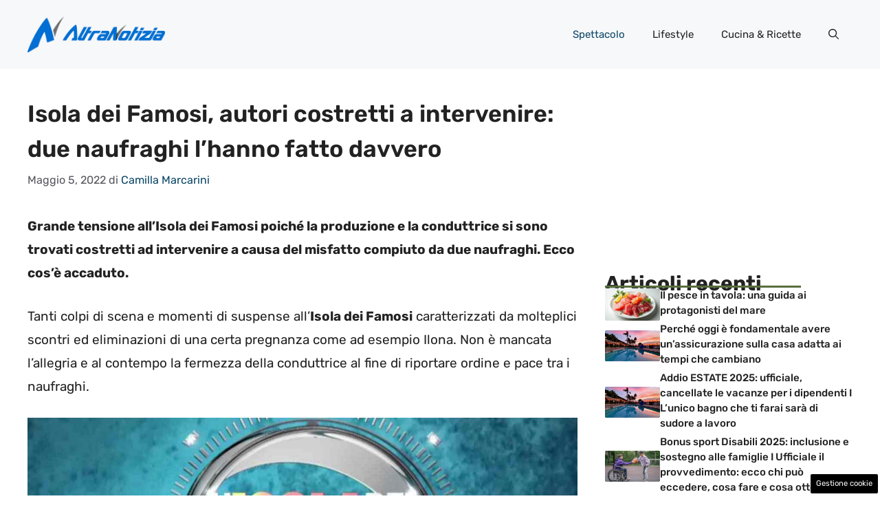

--- FILE ---
content_type: text/html; charset=UTF-8
request_url: https://www.altranotizia.it/2022/05/05/spettacolo/isola-dei-famosi-autori-costretti-a-intervenire-due-naufraghi-lhanno-fatto-davvero/
body_size: 19418
content:
<!DOCTYPE html>
<html lang="it-IT">
<head>
	<meta charset="UTF-8"><link rel="preload" href="https://www.altranotizia.it/wp-content/cache/fvm/min/1748599577-cssf769843a1b7a99d52f160b0087c7fe44763e6b4b81a31a9e2c1876a8ae6ef.css" as="style" media="all" />
<link rel="preload" href="https://www.altranotizia.it/wp-content/cache/fvm/min/1748599577-css0717899a9e58e36440fd6d021f3f698bb6bd6361b671cb60e63d971182d99.css" as="style" media="all" />
<link rel="preload" href="https://www.altranotizia.it/wp-content/cache/fvm/min/1748599577-css571cd37cb80820ef59516a71bf7cad0f6cde3783e3f17305f06de02ce3411.css" as="style" media="all" />
<link rel="preload" href="https://www.altranotizia.it/wp-content/cache/fvm/min/1748599577-cssaadcfb34a4faf4e6b2f772dbbd0827954225f8435fb1a7a7fc9696775ba9c.css" as="style" media="all" />
<link rel="preload" href="https://www.altranotizia.it/wp-content/cache/fvm/min/1748599577-cssd40e86e557a4cd6d04969b865012b07f34ec1a8af3a68bc4b480b737412ad.css" as="style" media="all" />
<link rel="preload" href="https://www.altranotizia.it/wp-content/cache/fvm/min/1748599577-js84eebc7ec9e6f042ad23bb194746210a8d754eb7aa93d9cafe6ddd4447f654.js" as="script" />
<link rel="preload" href="https://www.altranotizia.it/wp-content/cache/fvm/min/1748599577-js3704d9fe6621252cff3178121862c0b3c0712f8c4471b0d42435a2ed09fe7f.js" as="script" /><script data-cfasync="false">if(navigator.userAgent.match(/MSIE|Internet Explorer/i)||navigator.userAgent.match(/Trident\/7\..*?rv:11/i)){var href=document.location.href;if(!href.match(/[?&]iebrowser/)){if(href.indexOf("?")==-1){if(href.indexOf("#")==-1){document.location.href=href+"?iebrowser=1"}else{document.location.href=href.replace("#","?iebrowser=1#")}}else{if(href.indexOf("#")==-1){document.location.href=href+"&iebrowser=1"}else{document.location.href=href.replace("#","&iebrowser=1#")}}}}</script>
<script data-cfasync="false">class FVMLoader{constructor(e){this.triggerEvents=e,this.eventOptions={passive:!0},this.userEventListener=this.triggerListener.bind(this),this.delayedScripts={normal:[],async:[],defer:[]},this.allJQueries=[]}_addUserInteractionListener(e){this.triggerEvents.forEach(t=>window.addEventListener(t,e.userEventListener,e.eventOptions))}_removeUserInteractionListener(e){this.triggerEvents.forEach(t=>window.removeEventListener(t,e.userEventListener,e.eventOptions))}triggerListener(){this._removeUserInteractionListener(this),"loading"===document.readyState?document.addEventListener("DOMContentLoaded",this._loadEverythingNow.bind(this)):this._loadEverythingNow()}async _loadEverythingNow(){this._runAllDelayedCSS(),this._delayEventListeners(),this._delayJQueryReady(this),this._handleDocumentWrite(),this._registerAllDelayedScripts(),await this._loadScriptsFromList(this.delayedScripts.normal),await this._loadScriptsFromList(this.delayedScripts.defer),await this._loadScriptsFromList(this.delayedScripts.async),await this._triggerDOMContentLoaded(),await this._triggerWindowLoad(),window.dispatchEvent(new Event("wpr-allScriptsLoaded"))}_registerAllDelayedScripts(){document.querySelectorAll("script[type=fvmdelay]").forEach(e=>{e.hasAttribute("src")?e.hasAttribute("async")&&!1!==e.async?this.delayedScripts.async.push(e):e.hasAttribute("defer")&&!1!==e.defer||"module"===e.getAttribute("data-type")?this.delayedScripts.defer.push(e):this.delayedScripts.normal.push(e):this.delayedScripts.normal.push(e)})}_runAllDelayedCSS(){document.querySelectorAll("link[rel=fvmdelay]").forEach(e=>{e.setAttribute("rel","stylesheet")})}async _transformScript(e){return await this._requestAnimFrame(),new Promise(t=>{const n=document.createElement("script");let r;[...e.attributes].forEach(e=>{let t=e.nodeName;"type"!==t&&("data-type"===t&&(t="type",r=e.nodeValue),n.setAttribute(t,e.nodeValue))}),e.hasAttribute("src")?(n.addEventListener("load",t),n.addEventListener("error",t)):(n.text=e.text,t()),e.parentNode.replaceChild(n,e)})}async _loadScriptsFromList(e){const t=e.shift();return t?(await this._transformScript(t),this._loadScriptsFromList(e)):Promise.resolve()}_delayEventListeners(){let e={};function t(t,n){!function(t){function n(n){return e[t].eventsToRewrite.indexOf(n)>=0?"wpr-"+n:n}e[t]||(e[t]={originalFunctions:{add:t.addEventListener,remove:t.removeEventListener},eventsToRewrite:[]},t.addEventListener=function(){arguments[0]=n(arguments[0]),e[t].originalFunctions.add.apply(t,arguments)},t.removeEventListener=function(){arguments[0]=n(arguments[0]),e[t].originalFunctions.remove.apply(t,arguments)})}(t),e[t].eventsToRewrite.push(n)}function n(e,t){let n=e[t];Object.defineProperty(e,t,{get:()=>n||function(){},set(r){e["wpr"+t]=n=r}})}t(document,"DOMContentLoaded"),t(window,"DOMContentLoaded"),t(window,"load"),t(window,"pageshow"),t(document,"readystatechange"),n(document,"onreadystatechange"),n(window,"onload"),n(window,"onpageshow")}_delayJQueryReady(e){let t=window.jQuery;Object.defineProperty(window,"jQuery",{get:()=>t,set(n){if(n&&n.fn&&!e.allJQueries.includes(n)){n.fn.ready=n.fn.init.prototype.ready=function(t){e.domReadyFired?t.bind(document)(n):document.addEventListener("DOMContentLoaded2",()=>t.bind(document)(n))};const t=n.fn.on;n.fn.on=n.fn.init.prototype.on=function(){if(this[0]===window){function e(e){return e.split(" ").map(e=>"load"===e||0===e.indexOf("load.")?"wpr-jquery-load":e).join(" ")}"string"==typeof arguments[0]||arguments[0]instanceof String?arguments[0]=e(arguments[0]):"object"==typeof arguments[0]&&Object.keys(arguments[0]).forEach(t=>{delete Object.assign(arguments[0],{[e(t)]:arguments[0][t]})[t]})}return t.apply(this,arguments),this},e.allJQueries.push(n)}t=n}})}async _triggerDOMContentLoaded(){this.domReadyFired=!0,await this._requestAnimFrame(),document.dispatchEvent(new Event("DOMContentLoaded2")),await this._requestAnimFrame(),window.dispatchEvent(new Event("DOMContentLoaded2")),await this._requestAnimFrame(),document.dispatchEvent(new Event("wpr-readystatechange")),await this._requestAnimFrame(),document.wpronreadystatechange&&document.wpronreadystatechange()}async _triggerWindowLoad(){await this._requestAnimFrame(),window.dispatchEvent(new Event("wpr-load")),await this._requestAnimFrame(),window.wpronload&&window.wpronload(),await this._requestAnimFrame(),this.allJQueries.forEach(e=>e(window).trigger("wpr-jquery-load")),window.dispatchEvent(new Event("wpr-pageshow")),await this._requestAnimFrame(),window.wpronpageshow&&window.wpronpageshow()}_handleDocumentWrite(){const e=new Map;document.write=document.writeln=function(t){const n=document.currentScript,r=document.createRange(),i=n.parentElement;let a=e.get(n);void 0===a&&(a=n.nextSibling,e.set(n,a));const s=document.createDocumentFragment();r.setStart(s,0),s.appendChild(r.createContextualFragment(t)),i.insertBefore(s,a)}}async _requestAnimFrame(){return new Promise(e=>requestAnimationFrame(e))}static run(){const e=new FVMLoader(["keydown","mousemove","touchmove","touchstart","touchend","wheel"]);e._addUserInteractionListener(e)}}FVMLoader.run();</script><meta name='robots' content='index, follow, max-image-preview:large, max-snippet:-1, max-video-preview:-1' /><meta name="viewport" content="width=device-width, initial-scale=1"><title>Isola dei Famosi, autori costretti a intervenire: due naufraghi l&#039;hanno fatto davvero - Altranotizia.it</title><meta name="description" content="All&#039;Isola dei Famosi la produzione e la conduttrice sono stati costretti a prendere provvedimenti nei confronti di due naufraghi." /><link rel="canonical" href="https://www.altranotizia.it/2022/05/05/spettacolo/isola-dei-famosi-autori-costretti-a-intervenire-due-naufraghi-lhanno-fatto-davvero/" /><meta property="og:locale" content="it_IT" /><meta property="og:type" content="article" /><meta property="og:title" content="Isola dei Famosi, autori costretti a intervenire: due naufraghi l&#039;hanno fatto davvero - Altranotizia.it" /><meta property="og:description" content="All&#039;Isola dei Famosi la produzione e la conduttrice sono stati costretti a prendere provvedimenti nei confronti di due naufraghi." /><meta property="og:url" content="https://www.altranotizia.it/2022/05/05/spettacolo/isola-dei-famosi-autori-costretti-a-intervenire-due-naufraghi-lhanno-fatto-davvero/" /><meta property="og:site_name" content="Altranotizia.it" /><meta property="article:published_time" content="2022-05-05T12:15:31+00:00" /><meta property="og:image" content="https://www.altranotizia.it/wp-content/uploads/2022/05/Isola-dei-Famosi-03052022-Altranotizia.jpg" /><meta property="og:image:width" content="1280" /><meta property="og:image:height" content="720" /><meta property="og:image:type" content="image/jpeg" /><meta name="author" content="Camilla Marcarini" /><meta name="twitter:card" content="summary_large_image" /><meta name="twitter:label1" content="Scritto da" /><meta name="twitter:data1" content="Camilla Marcarini" /><meta name="twitter:label2" content="Tempo di lettura stimato" /><meta name="twitter:data2" content="3 minuti" /><script type="application/ld+json" class="yoast-schema-graph">{"@context":"https://schema.org","@graph":[{"@type":"Article","@id":"https://www.altranotizia.it/2022/05/05/spettacolo/isola-dei-famosi-autori-costretti-a-intervenire-due-naufraghi-lhanno-fatto-davvero/#article","isPartOf":{"@id":"https://www.altranotizia.it/2022/05/05/spettacolo/isola-dei-famosi-autori-costretti-a-intervenire-due-naufraghi-lhanno-fatto-davvero/"},"author":{"name":"Camilla Marcarini","@id":"https://www.altranotizia.it/#/schema/person/1e2ef38b3d9790a3c5383af160338a61"},"headline":"Isola dei Famosi, autori costretti a intervenire: due naufraghi l&#8217;hanno fatto davvero","datePublished":"2022-05-05T12:15:31+00:00","mainEntityOfPage":{"@id":"https://www.altranotizia.it/2022/05/05/spettacolo/isola-dei-famosi-autori-costretti-a-intervenire-due-naufraghi-lhanno-fatto-davvero/"},"wordCount":453,"commentCount":0,"publisher":{"@id":"https://www.altranotizia.it/#organization"},"image":{"@id":"https://www.altranotizia.it/2022/05/05/spettacolo/isola-dei-famosi-autori-costretti-a-intervenire-due-naufraghi-lhanno-fatto-davvero/#primaryimage"},"thumbnailUrl":"https://www.altranotizia.it/wp-content/uploads/2022/05/Isola-dei-Famosi-03052022-Altranotizia.jpg","articleSection":["Spettacolo"],"inLanguage":"it-IT","potentialAction":[{"@type":"CommentAction","name":"Comment","target":["https://www.altranotizia.it/2022/05/05/spettacolo/isola-dei-famosi-autori-costretti-a-intervenire-due-naufraghi-lhanno-fatto-davvero/#respond"]}]},{"@type":"WebPage","@id":"https://www.altranotizia.it/2022/05/05/spettacolo/isola-dei-famosi-autori-costretti-a-intervenire-due-naufraghi-lhanno-fatto-davvero/","url":"https://www.altranotizia.it/2022/05/05/spettacolo/isola-dei-famosi-autori-costretti-a-intervenire-due-naufraghi-lhanno-fatto-davvero/","name":"Isola dei Famosi, autori costretti a intervenire: due naufraghi l'hanno fatto davvero - Altranotizia.it","isPartOf":{"@id":"https://www.altranotizia.it/#website"},"primaryImageOfPage":{"@id":"https://www.altranotizia.it/2022/05/05/spettacolo/isola-dei-famosi-autori-costretti-a-intervenire-due-naufraghi-lhanno-fatto-davvero/#primaryimage"},"image":{"@id":"https://www.altranotizia.it/2022/05/05/spettacolo/isola-dei-famosi-autori-costretti-a-intervenire-due-naufraghi-lhanno-fatto-davvero/#primaryimage"},"thumbnailUrl":"https://www.altranotizia.it/wp-content/uploads/2022/05/Isola-dei-Famosi-03052022-Altranotizia.jpg","datePublished":"2022-05-05T12:15:31+00:00","description":"All'Isola dei Famosi la produzione e la conduttrice sono stati costretti a prendere provvedimenti nei confronti di due naufraghi.","breadcrumb":{"@id":"https://www.altranotizia.it/2022/05/05/spettacolo/isola-dei-famosi-autori-costretti-a-intervenire-due-naufraghi-lhanno-fatto-davvero/#breadcrumb"},"inLanguage":"it-IT","potentialAction":[{"@type":"ReadAction","target":["https://www.altranotizia.it/2022/05/05/spettacolo/isola-dei-famosi-autori-costretti-a-intervenire-due-naufraghi-lhanno-fatto-davvero/"]}]},{"@type":"ImageObject","inLanguage":"it-IT","@id":"https://www.altranotizia.it/2022/05/05/spettacolo/isola-dei-famosi-autori-costretti-a-intervenire-due-naufraghi-lhanno-fatto-davvero/#primaryimage","url":"https://www.altranotizia.it/wp-content/uploads/2022/05/Isola-dei-Famosi-03052022-Altranotizia.jpg","contentUrl":"https://www.altranotizia.it/wp-content/uploads/2022/05/Isola-dei-Famosi-03052022-Altranotizia.jpg","width":1280,"height":720,"caption":"Isola dei Famosi-Altranotizia (Fonte: Google)"},{"@type":"BreadcrumbList","@id":"https://www.altranotizia.it/2022/05/05/spettacolo/isola-dei-famosi-autori-costretti-a-intervenire-due-naufraghi-lhanno-fatto-davvero/#breadcrumb","itemListElement":[{"@type":"ListItem","position":1,"name":"Home","item":"https://www.altranotizia.it/"},{"@type":"ListItem","position":2,"name":"Isola dei Famosi, autori costretti a intervenire: due naufraghi l&#8217;hanno fatto davvero"}]},{"@type":"WebSite","@id":"https://www.altranotizia.it/#website","url":"https://www.altranotizia.it/","name":"Altranotizia.it","description":"Le notizie viste da un altro punto di vista","publisher":{"@id":"https://www.altranotizia.it/#organization"},"potentialAction":[{"@type":"SearchAction","target":{"@type":"EntryPoint","urlTemplate":"https://www.altranotizia.it/?s={search_term_string}"},"query-input":{"@type":"PropertyValueSpecification","valueRequired":true,"valueName":"search_term_string"}}],"inLanguage":"it-IT"},{"@type":"Organization","@id":"https://www.altranotizia.it/#organization","name":"Altranotizia","url":"https://www.altranotizia.it/","logo":{"@type":"ImageObject","inLanguage":"it-IT","@id":"https://www.altranotizia.it/#/schema/logo/image/","url":"https://www.altranotizia.it/wp-content/uploads/2021/02/altra-notizia-logo-horiz-positivo-002.png","contentUrl":"https://www.altranotizia.it/wp-content/uploads/2021/02/altra-notizia-logo-horiz-positivo-002.png","width":867,"height":227,"caption":"Altranotizia"},"image":{"@id":"https://www.altranotizia.it/#/schema/logo/image/"}},{"@type":"Person","@id":"https://www.altranotizia.it/#/schema/person/1e2ef38b3d9790a3c5383af160338a61","name":"Camilla Marcarini","image":{"@type":"ImageObject","inLanguage":"it-IT","@id":"https://www.altranotizia.it/#/schema/person/image/","url":"https://secure.gravatar.com/avatar/39e78077d8fb534bc83d24af25d7ea0d8be50f0f81e9296bb7bfc6144a009ac8?s=96&d=mm&r=g","contentUrl":"https://secure.gravatar.com/avatar/39e78077d8fb534bc83d24af25d7ea0d8be50f0f81e9296bb7bfc6144a009ac8?s=96&d=mm&r=g","caption":"Camilla Marcarini"},"url":"https://www.altranotizia.it/author/camilla-marcarini/"}]}</script><link rel="alternate" type="application/rss+xml" title="Altranotizia.it &raquo; Feed" href="https://www.altranotizia.it/feed/" /><link rel="alternate" type="application/rss+xml" title="Altranotizia.it &raquo; Feed dei commenti" href="https://www.altranotizia.it/comments/feed/" />
	
	<style media="all">img:is([sizes="auto" i],[sizes^="auto," i]){contain-intrinsic-size:3000px 1500px}</style>
	
	
	
	
	
	
	
	
	
	
	
	
	
	
	
	
	
	
	
	
	
	
	
	







<link rel='stylesheet' id='wp-block-library-css' href='https://www.altranotizia.it/wp-content/cache/fvm/min/1748599577-cssf769843a1b7a99d52f160b0087c7fe44763e6b4b81a31a9e2c1876a8ae6ef.css' media='all' />
<style id='classic-theme-styles-inline-css' media="all">/*! This file is auto-generated */
.wp-block-button__link{color:#fff;background-color:#32373c;border-radius:9999px;box-shadow:none;text-decoration:none;padding:calc(.667em + 2px) calc(1.333em + 2px);font-size:1.125em}.wp-block-file__button{background:#32373c;color:#fff;text-decoration:none}</style>
<style id='global-styles-inline-css' media="all">:root{--wp--preset--aspect-ratio--square:1;--wp--preset--aspect-ratio--4-3:4/3;--wp--preset--aspect-ratio--3-4:3/4;--wp--preset--aspect-ratio--3-2:3/2;--wp--preset--aspect-ratio--2-3:2/3;--wp--preset--aspect-ratio--16-9:16/9;--wp--preset--aspect-ratio--9-16:9/16;--wp--preset--color--black:#000000;--wp--preset--color--cyan-bluish-gray:#abb8c3;--wp--preset--color--white:#ffffff;--wp--preset--color--pale-pink:#f78da7;--wp--preset--color--vivid-red:#cf2e2e;--wp--preset--color--luminous-vivid-orange:#ff6900;--wp--preset--color--luminous-vivid-amber:#fcb900;--wp--preset--color--light-green-cyan:#7bdcb5;--wp--preset--color--vivid-green-cyan:#00d084;--wp--preset--color--pale-cyan-blue:#8ed1fc;--wp--preset--color--vivid-cyan-blue:#0693e3;--wp--preset--color--vivid-purple:#9b51e0;--wp--preset--color--contrast:var(--contrast);--wp--preset--color--contrast-2:var(--contrast-2);--wp--preset--color--contrast-3:var(--contrast-3);--wp--preset--color--base:var(--base);--wp--preset--color--base-2:var(--base-2);--wp--preset--color--base-3:var(--base-3);--wp--preset--color--accent:var(--accent);--wp--preset--color--accent-2:var(--accent-2);--wp--preset--gradient--vivid-cyan-blue-to-vivid-purple:linear-gradient(135deg,rgba(6,147,227,1) 0%,rgb(155,81,224) 100%);--wp--preset--gradient--light-green-cyan-to-vivid-green-cyan:linear-gradient(135deg,rgb(122,220,180) 0%,rgb(0,208,130) 100%);--wp--preset--gradient--luminous-vivid-amber-to-luminous-vivid-orange:linear-gradient(135deg,rgba(252,185,0,1) 0%,rgba(255,105,0,1) 100%);--wp--preset--gradient--luminous-vivid-orange-to-vivid-red:linear-gradient(135deg,rgba(255,105,0,1) 0%,rgb(207,46,46) 100%);--wp--preset--gradient--very-light-gray-to-cyan-bluish-gray:linear-gradient(135deg,rgb(238,238,238) 0%,rgb(169,184,195) 100%);--wp--preset--gradient--cool-to-warm-spectrum:linear-gradient(135deg,rgb(74,234,220) 0%,rgb(151,120,209) 20%,rgb(207,42,186) 40%,rgb(238,44,130) 60%,rgb(251,105,98) 80%,rgb(254,248,76) 100%);--wp--preset--gradient--blush-light-purple:linear-gradient(135deg,rgb(255,206,236) 0%,rgb(152,150,240) 100%);--wp--preset--gradient--blush-bordeaux:linear-gradient(135deg,rgb(254,205,165) 0%,rgb(254,45,45) 50%,rgb(107,0,62) 100%);--wp--preset--gradient--luminous-dusk:linear-gradient(135deg,rgb(255,203,112) 0%,rgb(199,81,192) 50%,rgb(65,88,208) 100%);--wp--preset--gradient--pale-ocean:linear-gradient(135deg,rgb(255,245,203) 0%,rgb(182,227,212) 50%,rgb(51,167,181) 100%);--wp--preset--gradient--electric-grass:linear-gradient(135deg,rgb(202,248,128) 0%,rgb(113,206,126) 100%);--wp--preset--gradient--midnight:linear-gradient(135deg,rgb(2,3,129) 0%,rgb(40,116,252) 100%);--wp--preset--font-size--small:13px;--wp--preset--font-size--medium:20px;--wp--preset--font-size--large:36px;--wp--preset--font-size--x-large:42px;--wp--preset--spacing--20:0.44rem;--wp--preset--spacing--30:0.67rem;--wp--preset--spacing--40:1rem;--wp--preset--spacing--50:1.5rem;--wp--preset--spacing--60:2.25rem;--wp--preset--spacing--70:3.38rem;--wp--preset--spacing--80:5.06rem;--wp--preset--shadow--natural:6px 6px 9px rgba(0, 0, 0, 0.2);--wp--preset--shadow--deep:12px 12px 50px rgba(0, 0, 0, 0.4);--wp--preset--shadow--sharp:6px 6px 0px rgba(0, 0, 0, 0.2);--wp--preset--shadow--outlined:6px 6px 0px -3px rgba(255, 255, 255, 1), 6px 6px rgba(0, 0, 0, 1);--wp--preset--shadow--crisp:6px 6px 0px rgba(0, 0, 0, 1)}:where(.is-layout-flex){gap:.5em}:where(.is-layout-grid){gap:.5em}body .is-layout-flex{display:flex}.is-layout-flex{flex-wrap:wrap;align-items:center}.is-layout-flex>:is(*,div){margin:0}body .is-layout-grid{display:grid}.is-layout-grid>:is(*,div){margin:0}:where(.wp-block-columns.is-layout-flex){gap:2em}:where(.wp-block-columns.is-layout-grid){gap:2em}:where(.wp-block-post-template.is-layout-flex){gap:1.25em}:where(.wp-block-post-template.is-layout-grid){gap:1.25em}.has-black-color{color:var(--wp--preset--color--black)!important}.has-cyan-bluish-gray-color{color:var(--wp--preset--color--cyan-bluish-gray)!important}.has-white-color{color:var(--wp--preset--color--white)!important}.has-pale-pink-color{color:var(--wp--preset--color--pale-pink)!important}.has-vivid-red-color{color:var(--wp--preset--color--vivid-red)!important}.has-luminous-vivid-orange-color{color:var(--wp--preset--color--luminous-vivid-orange)!important}.has-luminous-vivid-amber-color{color:var(--wp--preset--color--luminous-vivid-amber)!important}.has-light-green-cyan-color{color:var(--wp--preset--color--light-green-cyan)!important}.has-vivid-green-cyan-color{color:var(--wp--preset--color--vivid-green-cyan)!important}.has-pale-cyan-blue-color{color:var(--wp--preset--color--pale-cyan-blue)!important}.has-vivid-cyan-blue-color{color:var(--wp--preset--color--vivid-cyan-blue)!important}.has-vivid-purple-color{color:var(--wp--preset--color--vivid-purple)!important}.has-black-background-color{background-color:var(--wp--preset--color--black)!important}.has-cyan-bluish-gray-background-color{background-color:var(--wp--preset--color--cyan-bluish-gray)!important}.has-white-background-color{background-color:var(--wp--preset--color--white)!important}.has-pale-pink-background-color{background-color:var(--wp--preset--color--pale-pink)!important}.has-vivid-red-background-color{background-color:var(--wp--preset--color--vivid-red)!important}.has-luminous-vivid-orange-background-color{background-color:var(--wp--preset--color--luminous-vivid-orange)!important}.has-luminous-vivid-amber-background-color{background-color:var(--wp--preset--color--luminous-vivid-amber)!important}.has-light-green-cyan-background-color{background-color:var(--wp--preset--color--light-green-cyan)!important}.has-vivid-green-cyan-background-color{background-color:var(--wp--preset--color--vivid-green-cyan)!important}.has-pale-cyan-blue-background-color{background-color:var(--wp--preset--color--pale-cyan-blue)!important}.has-vivid-cyan-blue-background-color{background-color:var(--wp--preset--color--vivid-cyan-blue)!important}.has-vivid-purple-background-color{background-color:var(--wp--preset--color--vivid-purple)!important}.has-black-border-color{border-color:var(--wp--preset--color--black)!important}.has-cyan-bluish-gray-border-color{border-color:var(--wp--preset--color--cyan-bluish-gray)!important}.has-white-border-color{border-color:var(--wp--preset--color--white)!important}.has-pale-pink-border-color{border-color:var(--wp--preset--color--pale-pink)!important}.has-vivid-red-border-color{border-color:var(--wp--preset--color--vivid-red)!important}.has-luminous-vivid-orange-border-color{border-color:var(--wp--preset--color--luminous-vivid-orange)!important}.has-luminous-vivid-amber-border-color{border-color:var(--wp--preset--color--luminous-vivid-amber)!important}.has-light-green-cyan-border-color{border-color:var(--wp--preset--color--light-green-cyan)!important}.has-vivid-green-cyan-border-color{border-color:var(--wp--preset--color--vivid-green-cyan)!important}.has-pale-cyan-blue-border-color{border-color:var(--wp--preset--color--pale-cyan-blue)!important}.has-vivid-cyan-blue-border-color{border-color:var(--wp--preset--color--vivid-cyan-blue)!important}.has-vivid-purple-border-color{border-color:var(--wp--preset--color--vivid-purple)!important}.has-vivid-cyan-blue-to-vivid-purple-gradient-background{background:var(--wp--preset--gradient--vivid-cyan-blue-to-vivid-purple)!important}.has-light-green-cyan-to-vivid-green-cyan-gradient-background{background:var(--wp--preset--gradient--light-green-cyan-to-vivid-green-cyan)!important}.has-luminous-vivid-amber-to-luminous-vivid-orange-gradient-background{background:var(--wp--preset--gradient--luminous-vivid-amber-to-luminous-vivid-orange)!important}.has-luminous-vivid-orange-to-vivid-red-gradient-background{background:var(--wp--preset--gradient--luminous-vivid-orange-to-vivid-red)!important}.has-very-light-gray-to-cyan-bluish-gray-gradient-background{background:var(--wp--preset--gradient--very-light-gray-to-cyan-bluish-gray)!important}.has-cool-to-warm-spectrum-gradient-background{background:var(--wp--preset--gradient--cool-to-warm-spectrum)!important}.has-blush-light-purple-gradient-background{background:var(--wp--preset--gradient--blush-light-purple)!important}.has-blush-bordeaux-gradient-background{background:var(--wp--preset--gradient--blush-bordeaux)!important}.has-luminous-dusk-gradient-background{background:var(--wp--preset--gradient--luminous-dusk)!important}.has-pale-ocean-gradient-background{background:var(--wp--preset--gradient--pale-ocean)!important}.has-electric-grass-gradient-background{background:var(--wp--preset--gradient--electric-grass)!important}.has-midnight-gradient-background{background:var(--wp--preset--gradient--midnight)!important}.has-small-font-size{font-size:var(--wp--preset--font-size--small)!important}.has-medium-font-size{font-size:var(--wp--preset--font-size--medium)!important}.has-large-font-size{font-size:var(--wp--preset--font-size--large)!important}.has-x-large-font-size{font-size:var(--wp--preset--font-size--x-large)!important}:where(.wp-block-post-template.is-layout-flex){gap:1.25em}:where(.wp-block-post-template.is-layout-grid){gap:1.25em}:where(.wp-block-columns.is-layout-flex){gap:2em}:where(.wp-block-columns.is-layout-grid){gap:2em}:root :where(.wp-block-pullquote){font-size:1.5em;line-height:1.6}</style>
<link rel='stylesheet' id='adser-css' href='https://www.altranotizia.it/wp-content/cache/fvm/min/1748599577-css0717899a9e58e36440fd6d021f3f698bb6bd6361b671cb60e63d971182d99.css' media='all' />
<link rel='stylesheet' id='dadaPushly-css' href='https://www.altranotizia.it/wp-content/cache/fvm/min/1748599577-css571cd37cb80820ef59516a71bf7cad0f6cde3783e3f17305f06de02ce3411.css' media='all' />
<link rel='stylesheet' id='generate-style-css' href='https://www.altranotizia.it/wp-content/cache/fvm/min/1748599577-cssaadcfb34a4faf4e6b2f772dbbd0827954225f8435fb1a7a7fc9696775ba9c.css' media='all' />
<style id='generate-style-inline-css' media="all">body{background-color:var(--base-3);color:var(--contrast)}a{color:var(--accent)}a:hover,a:focus{text-decoration:underline}.entry-title a,.site-branding a,a.button,.wp-block-button__link,.main-navigation a{text-decoration:none}a:hover,a:focus,a:active{color:var(--contrast)}.grid-container{max-width:1280px}.wp-block-group__inner-container{max-width:1280px;margin-left:auto;margin-right:auto}.site-header .header-image{width:200px}:root{--contrast:#222222;--contrast-2:#575760;--contrast-3:#b2b2be;--base:#f0f0f0;--base-2:#f7f8f9;--base-3:#ffffff;--accent:#0C4767;--accent-2:#566E3D}:root .has-contrast-color{color:var(--contrast)}:root .has-contrast-background-color{background-color:var(--contrast)}:root .has-contrast-2-color{color:var(--contrast-2)}:root .has-contrast-2-background-color{background-color:var(--contrast-2)}:root .has-contrast-3-color{color:var(--contrast-3)}:root .has-contrast-3-background-color{background-color:var(--contrast-3)}:root .has-base-color{color:var(--base)}:root .has-base-background-color{background-color:var(--base)}:root .has-base-2-color{color:var(--base-2)}:root .has-base-2-background-color{background-color:var(--base-2)}:root .has-base-3-color{color:var(--base-3)}:root .has-base-3-background-color{background-color:var(--base-3)}:root .has-accent-color{color:var(--accent)}:root .has-accent-background-color{background-color:var(--accent)}:root .has-accent-2-color{color:var(--accent-2)}:root .has-accent-2-background-color{background-color:var(--accent-2)}.gp-modal:not(.gp-modal--open):not(.gp-modal--transition){display:none}.gp-modal--transition:not(.gp-modal--open){pointer-events:none}.gp-modal-overlay:not(.gp-modal-overlay--open):not(.gp-modal--transition){display:none}.gp-modal__overlay{display:none;position:fixed;top:0;left:0;right:0;bottom:0;background:rgba(0,0,0,.2);display:flex;justify-content:center;align-items:center;z-index:10000;backdrop-filter:blur(3px);transition:opacity 500ms ease;opacity:0}.gp-modal--open:not(.gp-modal--transition) .gp-modal__overlay{opacity:1}.gp-modal__container{max-width:100%;max-height:100vh;transform:scale(.9);transition:transform 500ms ease;padding:0 10px}.gp-modal--open:not(.gp-modal--transition) .gp-modal__container{transform:scale(1)}.search-modal-fields{display:flex}.gp-search-modal .gp-modal__overlay{align-items:flex-start;padding-top:25vh;background:var(--gp-search-modal-overlay-bg-color)}.search-modal-form{width:500px;max-width:100%;background-color:var(--gp-search-modal-bg-color);color:var(--gp-search-modal-text-color)}.search-modal-form .search-field,.search-modal-form .search-field:focus{width:100%;height:60px;background-color:transparent;border:0;appearance:none;color:currentColor}.search-modal-fields button,.search-modal-fields button:active,.search-modal-fields button:focus,.search-modal-fields button:hover{background-color:transparent;border:0;color:currentColor;width:60px}body,button,input,select,textarea{font-family:Rubik,sans-serif;font-size:19px}body{line-height:1.8}h2{text-transform:initial;font-size:30px;line-height:1.5em}@media (max-width:768px){h2{font-size:22px}}h1{font-weight:600;text-transform:initial;font-size:34px;line-height:1.5em}h3{font-weight:500;text-transform:initial;font-size:30px;line-height:1.5em}h6{font-weight:400;text-transform:initial;font-size:13px;letter-spacing:1px;line-height:1em;margin-bottom:13px}h4{font-weight:600;text-transform:initial;font-size:19px;letter-spacing:1px;line-height:1.4em;margin-bottom:0}.top-bar{background-color:#636363;color:#fff}.top-bar a{color:#fff}.top-bar a:hover{color:#303030}.site-header{background-color:var(--base-2)}.main-title a,.main-title a:hover{color:var(--contrast)}.site-description{color:var(--contrast-2)}.main-navigation .main-nav ul li a,.main-navigation .menu-toggle,.main-navigation .menu-bar-items{color:var(--contrast)}.main-navigation .main-nav ul li:not([class*="current-menu-"]):hover>a,.main-navigation .main-nav ul li:not([class*="current-menu-"]):focus>a,.main-navigation .main-nav ul li.sfHover:not([class*="current-menu-"])>a,.main-navigation .menu-bar-item:hover>a,.main-navigation .menu-bar-item.sfHover>a{color:var(--accent)}button.menu-toggle:hover,button.menu-toggle:focus{color:var(--contrast)}.main-navigation .main-nav ul li[class*="current-menu-"]>a{color:var(--accent)}.navigation-search input[type="search"],.navigation-search input[type="search"]:active,.navigation-search input[type="search"]:focus,.main-navigation .main-nav ul li.search-item.active>a,.main-navigation .menu-bar-items .search-item.active>a{color:var(--accent)}.main-navigation ul ul{background-color:var(--base)}.separate-containers .inside-article,.separate-containers .comments-area,.separate-containers .page-header,.one-container .container,.separate-containers .paging-navigation,.inside-page-header{background-color:var(--base-3)}.entry-title a{color:var(--contrast)}.entry-title a:hover{color:var(--contrast-2)}.entry-meta{color:var(--contrast-2)}.sidebar .widget{background-color:var(--base-3)}.footer-widgets{background-color:var(--base-3)}.site-info{color:var(--base-3);background-color:var(--contrast)}.site-info a{color:var(--base-3)}.site-info a:hover{color:var(--base-2)}.footer-bar .widget_nav_menu .current-menu-item a{color:var(--base-2)}input[type="text"],input[type="email"],input[type="url"],input[type="password"],input[type="search"],input[type="tel"],input[type="number"],textarea,select{color:var(--contrast);background-color:var(--base-2);border-color:var(--base)}input[type="text"]:focus,input[type="email"]:focus,input[type="url"]:focus,input[type="password"]:focus,input[type="search"]:focus,input[type="tel"]:focus,input[type="number"]:focus,textarea:focus,select:focus{color:var(--contrast);background-color:var(--base-2);border-color:var(--contrast-3)}button,html input[type="button"],input[type="reset"],input[type="submit"],a.button,a.wp-block-button__link:not(.has-background){color:#fff;background-color:#55555e}button:hover,html input[type="button"]:hover,input[type="reset"]:hover,input[type="submit"]:hover,a.button:hover,button:focus,html input[type="button"]:focus,input[type="reset"]:focus,input[type="submit"]:focus,a.button:focus,a.wp-block-button__link:not(.has-background):active,a.wp-block-button__link:not(.has-background):focus,a.wp-block-button__link:not(.has-background):hover{color:#fff;background-color:#3f4047}a.generate-back-to-top{background-color:rgba(0,0,0,.4);color:#fff}a.generate-back-to-top:hover,a.generate-back-to-top:focus{background-color:rgba(0,0,0,.6);color:#fff}:root{--gp-search-modal-bg-color:var(--base-3);--gp-search-modal-text-color:var(--contrast);--gp-search-modal-overlay-bg-color:rgba(0,0,0,0.2)}@media (max-width:768px){.main-navigation .menu-bar-item:hover>a,.main-navigation .menu-bar-item.sfHover>a{background:none;color:var(--contrast)}}.nav-below-header .main-navigation .inside-navigation.grid-container,.nav-above-header .main-navigation .inside-navigation.grid-container{padding:0 20px 0 20px}.site-main .wp-block-group__inner-container{padding:40px}.separate-containers .paging-navigation{padding-top:20px;padding-bottom:20px}.entry-content .alignwide,body:not(.no-sidebar) .entry-content .alignfull{margin-left:-40px;width:calc(100% + 80px);max-width:calc(100% + 80px)}.rtl .menu-item-has-children .dropdown-menu-toggle{padding-left:20px}.rtl .main-navigation .main-nav ul li.menu-item-has-children>a{padding-right:20px}@media (max-width:768px){.separate-containers .inside-article,.separate-containers .comments-area,.separate-containers .page-header,.separate-containers .paging-navigation,.one-container .site-content,.inside-page-header{padding:30px}.site-main .wp-block-group__inner-container{padding:30px}.inside-top-bar{padding-right:30px;padding-left:30px}.inside-header{padding-right:30px;padding-left:30px}.widget-area .widget{padding-top:30px;padding-right:30px;padding-bottom:30px;padding-left:30px}.footer-widgets-container{padding-top:30px;padding-right:30px;padding-bottom:30px;padding-left:30px}.inside-site-info{padding-right:30px;padding-left:30px}.entry-content .alignwide,body:not(.no-sidebar) .entry-content .alignfull{margin-left:-30px;width:calc(100% + 60px);max-width:calc(100% + 60px)}.one-container .site-main .paging-navigation{margin-bottom:20px}}.is-right-sidebar{width:30%}.is-left-sidebar{width:30%}.site-content .content-area{width:70%}@media (max-width:768px){.main-navigation .menu-toggle,.sidebar-nav-mobile:not(#sticky-placeholder){display:block}.main-navigation ul,.gen-sidebar-nav,.main-navigation:not(.slideout-navigation):not(.toggled) .main-nav>ul,.has-inline-mobile-toggle #site-navigation .inside-navigation>*:not(.navigation-search):not(.main-nav){display:none}.nav-align-right .inside-navigation,.nav-align-center .inside-navigation{justify-content:space-between}.has-inline-mobile-toggle .mobile-menu-control-wrapper{display:flex;flex-wrap:wrap}.has-inline-mobile-toggle .inside-header{flex-direction:row;text-align:left;flex-wrap:wrap}.has-inline-mobile-toggle .header-widget,.has-inline-mobile-toggle #site-navigation{flex-basis:100%}.nav-float-left .has-inline-mobile-toggle #site-navigation{order:10}}.dynamic-author-image-rounded{border-radius:100%}.dynamic-featured-image,.dynamic-author-image{vertical-align:middle}.one-container.blog .dynamic-content-template:not(:last-child),.one-container.archive .dynamic-content-template:not(:last-child){padding-bottom:0}.dynamic-entry-excerpt>p:last-child{margin-bottom:0}</style>
<link rel='stylesheet' id='generate-google-fonts-css' href='https://www.altranotizia.it/wp-content/cache/fvm/min/1748599577-cssd40e86e557a4cd6d04969b865012b07f34ec1a8af3a68bc4b480b737412ad.css' media='all' />
<style id='generateblocks-inline-css' media="all">.gb-container.gb-tabs__item:not(.gb-tabs__item-open){display:none}.gb-container-d0a86651{display:flex;flex-wrap:wrap;align-items:center;column-gap:20px;row-gap:20px;color:var(--contrast)}.gb-container-d0a86651 a{color:var(--contrast)}.gb-container-d0a86651 a:hover{color:var(--contrast)}.gb-container-bcbc46ac{flex-basis:calc(100% - 75px);text-align:center;border-top:3px solid var(--accent-2)}.gb-container-e9bed0be{flex-basis:100%}.gb-container-03919c55{height:100%;display:flex;align-items:center;column-gap:20px}.gb-grid-wrapper>.gb-grid-column-03919c55{width:100%}.gb-container-3ff058ae{flex-shrink:0;flex-basis:80px}.gb-container-c551a107{flex-shrink:1}h2.gb-headline-9e06b5e3{flex-basis:100%;margin-bottom:-20px}h3.gb-headline-040f2ffe{font-size:15px;margin-bottom:5px}.gb-grid-wrapper-b3929361{display:flex;flex-wrap:wrap;row-gap:20px}.gb-grid-wrapper-b3929361>.gb-grid-column{box-sizing:border-box}.gb-image-95849c3e{border-radius:3%;width:100%;object-fit:cover;vertical-align:middle}@media (max-width:1024px){.gb-grid-wrapper-b3929361{margin-left:-20px}.gb-grid-wrapper-b3929361>.gb-grid-column{padding-left:20px}}@media (max-width:767px){.gb-container-d0a86651{text-align:center;padding-top:40px}.gb-container-bcbc46ac{width:100%}.gb-grid-wrapper>.gb-grid-column-bcbc46ac{width:100%}.gb-container-3ff058ae{width:50%;text-align:center}.gb-grid-wrapper>.gb-grid-column-3ff058ae{width:50%}.gb-container-c551a107{width:50%;text-align:left}.gb-grid-wrapper>.gb-grid-column-c551a107{width:50%}h2.gb-headline-9e06b5e3{text-align:left}h3.gb-headline-040f2ffe{text-align:left}}:root{--gb-container-width:1280px}.gb-container .wp-block-image img{vertical-align:middle}.gb-grid-wrapper .wp-block-image{margin-bottom:0}.gb-highlight{background:none}.gb-shape{line-height:0}.gb-container-link{position:absolute;top:0;right:0;bottom:0;left:0;z-index:99}</style>
<script src="https://www.altranotizia.it/wp-content/cache/fvm/min/1748599577-js84eebc7ec9e6f042ad23bb194746210a8d754eb7aa93d9cafe6ddd4447f654.js" id="jquery-core-js"></script>
<script src="https://www.altranotizia.it/wp-content/cache/fvm/min/1748599577-js3704d9fe6621252cff3178121862c0b3c0712f8c4471b0d42435a2ed09fe7f.js" id="jquery-migrate-js"></script>





<script>var adser = {"pagetype":"article","category":["Spettacolo"],"category_iab":[""],"hot":false,"cmp":"clickio","cmp_params":"\/\/clickiocmp.com\/t\/consent_232617.js","_adkaora":"https:\/\/cdn.adkaora.space\/nextmediaweb\/generic\/prod\/adk-init.js"}</script>



<script defer src="https://www.googletagmanager.com/gtag/js?id=G-KVHCZ9W1H4"></script>
<script>
    window.dataLayer = window.dataLayer || [];
    function gtag(){dataLayer.push(arguments);}
    gtag('js', new Date());
    gtag('config', 'G-KVHCZ9W1H4');
</script>
<style media="all">#tca-sticky{display:none}@media only screen and (max-width:600px){BODY{margin-top:100px!important}#tca-sticky{display:flex}}</style>

<link rel="icon" href="https://www.altranotizia.it/wp-content/uploads/2021/02/favicon.png" sizes="192x192" />


</head>

<body class="wp-singular post-template-default single single-post postid-62407 single-format-standard wp-custom-logo wp-embed-responsive wp-theme-generatepress post-image-above-header post-image-aligned-center right-sidebar nav-float-right one-container header-aligned-left dropdown-hover" itemtype="https://schema.org/Blog" itemscope>
	<a class="screen-reader-text skip-link" href="#content" title="Vai al contenuto">Vai al contenuto</a>		<header class="site-header has-inline-mobile-toggle" id="masthead" aria-label="Sito"  itemtype="https://schema.org/WPHeader" itemscope>
			<div class="inside-header grid-container">
				<div class="site-logo">
					<a href="https://www.altranotizia.it/" rel="home">
						<img  class="header-image is-logo-image" alt="Altranotizia.it" src="https://www.altranotizia.it/wp-content/uploads/2021/02/cropped-altra-notizia-logo-horiz-positivo-002.png" width="867" height="227" />
					</a>
				</div>	<nav class="main-navigation mobile-menu-control-wrapper" id="mobile-menu-control-wrapper" aria-label="Attiva/Disattiva dispositivi mobili">
		<div class="menu-bar-items">	<span class="menu-bar-item">
		<a href="#" role="button" aria-label="Apri ricerca" aria-haspopup="dialog" aria-controls="gp-search" data-gpmodal-trigger="gp-search"><span class="gp-icon icon-search"><svg viewBox="0 0 512 512" aria-hidden="true" xmlns="http://www.w3.org/2000/svg" width="1em" height="1em"><path fill-rule="evenodd" clip-rule="evenodd" d="M208 48c-88.366 0-160 71.634-160 160s71.634 160 160 160 160-71.634 160-160S296.366 48 208 48zM0 208C0 93.125 93.125 0 208 0s208 93.125 208 208c0 48.741-16.765 93.566-44.843 129.024l133.826 134.018c9.366 9.379 9.355 24.575-.025 33.941-9.379 9.366-24.575 9.355-33.941-.025L337.238 370.987C301.747 399.167 256.839 416 208 416 93.125 416 0 322.875 0 208z" /></svg><svg viewBox="0 0 512 512" aria-hidden="true" xmlns="http://www.w3.org/2000/svg" width="1em" height="1em"><path d="M71.029 71.029c9.373-9.372 24.569-9.372 33.942 0L256 222.059l151.029-151.03c9.373-9.372 24.569-9.372 33.942 0 9.372 9.373 9.372 24.569 0 33.942L289.941 256l151.03 151.029c9.372 9.373 9.372 24.569 0 33.942-9.373 9.372-24.569 9.372-33.942 0L256 289.941l-151.029 151.03c-9.373 9.372-24.569 9.372-33.942 0-9.372-9.373-9.372-24.569 0-33.942L222.059 256 71.029 104.971c-9.372-9.373-9.372-24.569 0-33.942z" /></svg></span></a>
	</span>
	</div>		<button data-nav="site-navigation" class="menu-toggle" aria-controls="primary-menu" aria-expanded="false">
			<span class="gp-icon icon-menu-bars"><svg viewBox="0 0 512 512" aria-hidden="true" xmlns="http://www.w3.org/2000/svg" width="1em" height="1em"><path d="M0 96c0-13.255 10.745-24 24-24h464c13.255 0 24 10.745 24 24s-10.745 24-24 24H24c-13.255 0-24-10.745-24-24zm0 160c0-13.255 10.745-24 24-24h464c13.255 0 24 10.745 24 24s-10.745 24-24 24H24c-13.255 0-24-10.745-24-24zm0 160c0-13.255 10.745-24 24-24h464c13.255 0 24 10.745 24 24s-10.745 24-24 24H24c-13.255 0-24-10.745-24-24z" /></svg><svg viewBox="0 0 512 512" aria-hidden="true" xmlns="http://www.w3.org/2000/svg" width="1em" height="1em"><path d="M71.029 71.029c9.373-9.372 24.569-9.372 33.942 0L256 222.059l151.029-151.03c9.373-9.372 24.569-9.372 33.942 0 9.372 9.373 9.372 24.569 0 33.942L289.941 256l151.03 151.029c9.372 9.373 9.372 24.569 0 33.942-9.373 9.372-24.569 9.372-33.942 0L256 289.941l-151.029 151.03c-9.373 9.372-24.569 9.372-33.942 0-9.372-9.373-9.372-24.569 0-33.942L222.059 256 71.029 104.971c-9.372-9.373-9.372-24.569 0-33.942z" /></svg></span><span class="screen-reader-text">Menu</span>		</button>
	</nav>
			<nav class="main-navigation has-menu-bar-items sub-menu-right" id="site-navigation" aria-label="Principale"  itemtype="https://schema.org/SiteNavigationElement" itemscope>
			<div class="inside-navigation grid-container">
								<button class="menu-toggle" aria-controls="primary-menu" aria-expanded="false">
					<span class="gp-icon icon-menu-bars"><svg viewBox="0 0 512 512" aria-hidden="true" xmlns="http://www.w3.org/2000/svg" width="1em" height="1em"><path d="M0 96c0-13.255 10.745-24 24-24h464c13.255 0 24 10.745 24 24s-10.745 24-24 24H24c-13.255 0-24-10.745-24-24zm0 160c0-13.255 10.745-24 24-24h464c13.255 0 24 10.745 24 24s-10.745 24-24 24H24c-13.255 0-24-10.745-24-24zm0 160c0-13.255 10.745-24 24-24h464c13.255 0 24 10.745 24 24s-10.745 24-24 24H24c-13.255 0-24-10.745-24-24z" /></svg><svg viewBox="0 0 512 512" aria-hidden="true" xmlns="http://www.w3.org/2000/svg" width="1em" height="1em"><path d="M71.029 71.029c9.373-9.372 24.569-9.372 33.942 0L256 222.059l151.029-151.03c9.373-9.372 24.569-9.372 33.942 0 9.372 9.373 9.372 24.569 0 33.942L289.941 256l151.03 151.029c9.372 9.373 9.372 24.569 0 33.942-9.373 9.372-24.569 9.372-33.942 0L256 289.941l-151.029 151.03c-9.373 9.372-24.569 9.372-33.942 0-9.372-9.373-9.372-24.569 0-33.942L222.059 256 71.029 104.971c-9.372-9.373-9.372-24.569 0-33.942z" /></svg></span><span class="mobile-menu">Menu</span>				</button>
				<div id="primary-menu" class="main-nav"><ul id="menu-top" class="menu sf-menu"><li id="menu-item-2040" class="menu-item menu-item-type-taxonomy menu-item-object-category current-post-ancestor current-menu-parent current-post-parent menu-item-2040"><a href="https://www.altranotizia.it/spettacolo/">Spettacolo</a></li>
<li id="menu-item-2038" class="menu-item menu-item-type-taxonomy menu-item-object-category menu-item-2038"><a href="https://www.altranotizia.it/lifestyle/">Lifestyle</a></li>
<li id="menu-item-3057" class="menu-item menu-item-type-taxonomy menu-item-object-category menu-item-3057"><a href="https://www.altranotizia.it/cucina/">Cucina &amp; Ricette</a></li>
</ul></div><div class="menu-bar-items">	<span class="menu-bar-item">
		<a href="#" role="button" aria-label="Apri ricerca" aria-haspopup="dialog" aria-controls="gp-search" data-gpmodal-trigger="gp-search"><span class="gp-icon icon-search"><svg viewBox="0 0 512 512" aria-hidden="true" xmlns="http://www.w3.org/2000/svg" width="1em" height="1em"><path fill-rule="evenodd" clip-rule="evenodd" d="M208 48c-88.366 0-160 71.634-160 160s71.634 160 160 160 160-71.634 160-160S296.366 48 208 48zM0 208C0 93.125 93.125 0 208 0s208 93.125 208 208c0 48.741-16.765 93.566-44.843 129.024l133.826 134.018c9.366 9.379 9.355 24.575-.025 33.941-9.379 9.366-24.575 9.355-33.941-.025L337.238 370.987C301.747 399.167 256.839 416 208 416 93.125 416 0 322.875 0 208z" /></svg><svg viewBox="0 0 512 512" aria-hidden="true" xmlns="http://www.w3.org/2000/svg" width="1em" height="1em"><path d="M71.029 71.029c9.373-9.372 24.569-9.372 33.942 0L256 222.059l151.029-151.03c9.373-9.372 24.569-9.372 33.942 0 9.372 9.373 9.372 24.569 0 33.942L289.941 256l151.03 151.029c9.372 9.373 9.372 24.569 0 33.942-9.373 9.372-24.569 9.372-33.942 0L256 289.941l-151.029 151.03c-9.373 9.372-24.569 9.372-33.942 0-9.372-9.373-9.372-24.569 0-33.942L222.059 256 71.029 104.971c-9.372-9.373-9.372-24.569 0-33.942z" /></svg></span></a>
	</span>
	</div>			</div>
		</nav>
					</div>
		</header>
		
	<div class="site grid-container container hfeed" id="page">
				<div class="site-content" id="content">
			
	<div class="content-area" id="primary">
		<main class="site-main" id="main">
			
<article id="post-62407" class="post-62407 post type-post status-publish format-standard has-post-thumbnail hentry category-spettacolo" itemtype="https://schema.org/CreativeWork" itemscope>
	<div class="inside-article">
					<header class="entry-header">
				<h1 class="entry-title" itemprop="headline">Isola dei Famosi, autori costretti a intervenire: due naufraghi l&#8217;hanno fatto davvero</h1>		<div class="entry-meta">
			<span class="posted-on"><time class="entry-date published" datetime="2022-05-05T14:15:31+02:00" itemprop="datePublished">Maggio 5, 2022</time></span> <span class="byline">di <span class="author vcard" itemprop="author" itemtype="https://schema.org/Person" itemscope><a class="url fn n" href="https://www.altranotizia.it/author/camilla-marcarini/" title="Visualizza tutti gli articoli di Camilla Marcarini" rel="author" itemprop="url"><span class="author-name" itemprop="name">Camilla Marcarini</span></a></span></span> 		</div>
					</header>
			
		<div class="entry-content" itemprop="text">
			<p><strong>Grande tensione all&#8217;Isola dei Famosi poiché la produzione e la conduttrice si sono trovati costretti ad intervenire a causa del misfatto compiuto da due naufraghi. Ecco cos&#8217;è accaduto.</strong></p>
<p>Tanti colpi di scena e momenti di suspense all&#8217;<strong>Isola dei Famosi</strong> caratterizzati da molteplici scontri ed eliminazioni di una certa pregnanza come ad esempio Ilona. Non è mancata l&#8217;allegria e al contempo la fermezza della conduttrice al fine di riportare ordine e pace tra i naufraghi.</p>
<figure id="attachment_62426" aria-describedby="caption-attachment-62426" style="width: 1270px" class="wp-caption aligncenter"><img fetchpriority="high" decoding="async" class="wp-image-62426 size-full" src="https://www.altranotizia.it/wp-content/uploads/2022/05/Isola-dei-Famosi-03052022-Altranotizia.jpg" alt="Isola-dei-Famosi-provvedimento-disciplinare-Altranotizia" width="1280" height="720" srcset="https://www.altranotizia.it/wp-content/uploads/2022/05/Isola-dei-Famosi-03052022-Altranotizia.jpg 1280w, https://www.altranotizia.it/wp-content/uploads/2022/05/Isola-dei-Famosi-03052022-Altranotizia-300x169.jpg 300w, https://www.altranotizia.it/wp-content/uploads/2022/05/Isola-dei-Famosi-03052022-Altranotizia-1024x576.jpg 1024w, https://www.altranotizia.it/wp-content/uploads/2022/05/Isola-dei-Famosi-03052022-Altranotizia-768x432.jpg 768w, https://www.altranotizia.it/wp-content/uploads/2022/05/Isola-dei-Famosi-03052022-Altranotizia-747x420.jpg 747w, https://www.altranotizia.it/wp-content/uploads/2022/05/Isola-dei-Famosi-03052022-Altranotizia-640x360.jpg 640w, https://www.altranotizia.it/wp-content/uploads/2022/05/Isola-dei-Famosi-03052022-Altranotizia-681x383.jpg 681w" sizes="(max-width: 1280px) 100vw, 1280px" /><figcaption id="caption-attachment-62426" class="wp-caption-text">Isola dei Famosi-Altranotizia (Fonte: Google)</figcaption></figure>
<div class="adser-block"><div id='tca-atf' class='tca tca-300x250'></div></div><p>Ma a tal proposito due di questi hanno imprudentemente violato alcune delle disposizione impartitegli in modo imperativo tanto che la produzione e Ilary Blasi <strong>hanno dovuto necessariamente intervenire</strong>, comminando anche alcune sanzioni. Cos&#8217;è successo di così &#8216;grave&#8217;?</p>
<h2>Isola dei Famosi, gli autori costretti a intervenire</h2>
<p>Dopo ormai quarantatré giorni sull&#8217;isola, i naufraghi iniziano a manifestare forti dissensi, divisioni ed equivoci. Per non parlare delle eventuali strategie riguardanti le nomination, rafforzate da ulteriori malumori. Le probabili <strong>inimicizie e coalizioni</strong> si sono perciò consolidate.</p>
<p>Stretti legami anche per commettere però qualche malefatta come è accaduto proprio recentemente <strong>da parte di due naufraghi</strong>. Una situazione spiacevole che ha portato all&#8217;inflizione di una punizione che nessuno si sarebbe mai aspettato. Ecco di cosa si sta parlando.</p>
<h3>Due naufraghi l&#8217;hanno fatto davvero</h3><div class="adser-block"><div id='tca-middle' class='tca tca-300x250'></div>
</div>
<p>Edoardo Tavassi e Alessandro Iannoni, in qualità di &#8216;<em>pesci scapoloni</em>&#8216; sono venuti a conoscenza dell&#8217;arrivo sull&#8217;isola di due prossime new entry quali Mercedesz Henger e Fabrizia Santarelli. Tale confidenza però è risultata vincolata dalla segretezza, pena una &#8220;<strong><em>punizione esemplare</em></strong>&#8221; come ha sottolineato Ilary Blasi.</p>
<p>Successivamente, i due naufraghi, attraverso espressioni ambigue come &#8220;<strong><em>ce ne hanno fatta vedere un&#8217;altra</em></strong>&#8220;, hanno scatenato dubbi e sospetti della conduttrice riguardante la probabilità che possano aver parlato. Perciò quest&#8217;ultima ha deciso di infliggere loro una &#8220;<em>piccola punizione</em>&#8220;: legarli con una corda ben salda e rimanere vicinissimi l&#8217;uno all&#8217;altro per qualche giorno.</p>
<p>Questa situazione ha scatenato comunque l&#8217;ilarità dei presenti e della medesima padrona di casa. Nonostante sia stato violato il regolamento, Edoardo e Alessandro <strong>hanno cercato di discolparsi</strong>, sottolineando di non aver mai rivelato nulla e hanno sostenuto che le frasi intercettate nel fuori-onda si riferissero così a un&#8217;altra situazione.</p>
<p>Ilary Blasi, comunque, <strong>non è riuscita a fidarsi</strong> pienamente, affidando quindi il gravoso incarico ad Alvin di eseguire materialmente il provvedimento disciplinare. Ciò è stato deciso di concerto con &#8220;<em>lo spirito dell&#8217;isola</em>&#8220;, secondo quanto affermato dalla moglie dell&#8217;ex Capitano. Si attenderanno i daytime e soprattutto la prossima puntata per scoprire le eventuali decisioni da assumere nei loro confronti.</p><div class="adser-block"><div id='tca-btf' class='tca tca-300x250'></div></div>
<figure id="attachment_62429" aria-describedby="caption-attachment-62429" style="width: 730px" class="wp-caption aligncenter"><img decoding="async" class="wp-image-62429 size-full" src="https://www.altranotizia.it/wp-content/uploads/2022/05/Isola-dei-Famosi-03052022-Altranotizia.jpg-1.jpg" alt="Isola-dei-Famosi-Altranotizia" width="740" height="420" srcset="https://www.altranotizia.it/wp-content/uploads/2022/05/Isola-dei-Famosi-03052022-Altranotizia.jpg-1.jpg 740w, https://www.altranotizia.it/wp-content/uploads/2022/05/Isola-dei-Famosi-03052022-Altranotizia.jpg-1-300x170.jpg 300w, https://www.altranotizia.it/wp-content/uploads/2022/05/Isola-dei-Famosi-03052022-Altranotizia.jpg-1-640x363.jpg 640w, https://www.altranotizia.it/wp-content/uploads/2022/05/Isola-dei-Famosi-03052022-Altranotizia.jpg-1-681x387.jpg 681w" sizes="(max-width: 740px) 100vw, 740px" /><figcaption id="caption-attachment-62429" class="wp-caption-text">(Fonte: L&#8217;Isola dei Famosi/Mediaset)</figcaption></figure>
<div id="tca-native" class="tca tca-native"></div>		</div>

				<footer class="entry-meta" aria-label="Contenuto dei meta">
			<span class="cat-links"><span class="gp-icon icon-categories"><svg viewBox="0 0 512 512" aria-hidden="true" xmlns="http://www.w3.org/2000/svg" width="1em" height="1em"><path d="M0 112c0-26.51 21.49-48 48-48h110.014a48 48 0 0143.592 27.907l12.349 26.791A16 16 0 00228.486 128H464c26.51 0 48 21.49 48 48v224c0 26.51-21.49 48-48 48H48c-26.51 0-48-21.49-48-48V112z" /></svg></span><span class="screen-reader-text">Categorie </span><a href="https://www.altranotizia.it/spettacolo/" rel="category tag">Spettacolo</a></span> 		<nav id="nav-below" class="post-navigation" aria-label="Articoli">
			<div class="nav-previous"><span class="gp-icon icon-arrow-left"><svg viewBox="0 0 192 512" aria-hidden="true" xmlns="http://www.w3.org/2000/svg" width="1em" height="1em" fill-rule="evenodd" clip-rule="evenodd" stroke-linejoin="round" stroke-miterlimit="1.414"><path d="M178.425 138.212c0 2.265-1.133 4.813-2.832 6.512L64.276 256.001l111.317 111.277c1.7 1.7 2.832 4.247 2.832 6.513 0 2.265-1.133 4.813-2.832 6.512L161.43 394.46c-1.7 1.7-4.249 2.832-6.514 2.832-2.266 0-4.816-1.133-6.515-2.832L16.407 262.514c-1.699-1.7-2.832-4.248-2.832-6.513 0-2.265 1.133-4.813 2.832-6.512l131.994-131.947c1.7-1.699 4.249-2.831 6.515-2.831 2.265 0 4.815 1.132 6.514 2.831l14.163 14.157c1.7 1.7 2.832 3.965 2.832 6.513z" fill-rule="nonzero" /></svg></span><span class="prev"><a href="https://www.altranotizia.it/2022/05/05/spettacolo/pianti-e-svenimenti-esagerati-il-video-della-coppia-del-gf-vip-6-manda-in-tilt-il-web/" rel="prev">&#8220;Pianti e svenimenti esagerati&#8221;: il video della coppia del Gf Vip 6 manda in tilt il web</a></span></div><div class="nav-next"><span class="gp-icon icon-arrow-right"><svg viewBox="0 0 192 512" aria-hidden="true" xmlns="http://www.w3.org/2000/svg" width="1em" height="1em" fill-rule="evenodd" clip-rule="evenodd" stroke-linejoin="round" stroke-miterlimit="1.414"><path d="M178.425 256.001c0 2.266-1.133 4.815-2.832 6.515L43.599 394.509c-1.7 1.7-4.248 2.833-6.514 2.833s-4.816-1.133-6.515-2.833l-14.163-14.162c-1.699-1.7-2.832-3.966-2.832-6.515 0-2.266 1.133-4.815 2.832-6.515l111.317-111.316L16.407 144.685c-1.699-1.7-2.832-4.249-2.832-6.515s1.133-4.815 2.832-6.515l14.163-14.162c1.7-1.7 4.249-2.833 6.515-2.833s4.815 1.133 6.514 2.833l131.994 131.993c1.7 1.7 2.832 4.249 2.832 6.515z" fill-rule="nonzero" /></svg></span><span class="next"><a href="https://www.altranotizia.it/2022/05/05/spettacolo/antonella-clerici-tristezza-infinita-e-la-fine-di-unera/" rel="next">Antonella Clerici, tristezza infinita: è la fine di un&#8217;era</a></span></div>		</nav>
				</footer>
			</div>
</article>
		</main>
	</div>

	<div class="widget-area sidebar is-right-sidebar" id="right-sidebar">
	<div class="inside-right-sidebar">
		<div id='tca-sb-1' class='tca tca-300x250' style="margin-top:0"></div>


<div class="gb-container gb-container-d0a86651 sticky-container">

<h2 class="gb-headline gb-headline-9e06b5e3 gb-headline-text"><strong>Articoli recenti</strong></h2>


<div class="gb-container gb-container-bcbc46ac"></div>

<div class="gb-container gb-container-e9bed0be">

<div class="gb-grid-wrapper gb-grid-wrapper-b3929361 gb-query-loop-wrapper">
<div class="gb-grid-column gb-grid-column-03919c55 gb-query-loop-item post-169911 post type-post status-publish format-standard has-post-thumbnail hentry category-cucina"><div class="gb-container gb-container-03919c55">
<div class="gb-container gb-container-3ff058ae">
<figure class="gb-block-image gb-block-image-95849c3e"><a href="https://www.altranotizia.it/2025/11/19/cucina/il-pesce-in-tavola-una-guida-ai-protagonisti-del-mare/"><img width="300" height="173" src="https://www.altranotizia.it/wp-content/uploads/2025/11/pesce-in-tavola-300x173.png" class="gb-image-95849c3e" alt="" decoding="async" loading="lazy" srcset="https://www.altranotizia.it/wp-content/uploads/2025/11/pesce-in-tavola-300x173.png 300w, https://www.altranotizia.it/wp-content/uploads/2025/11/pesce-in-tavola-768x444.png 768w, https://www.altranotizia.it/wp-content/uploads/2025/11/pesce-in-tavola.png 1024w" sizes="auto, (max-width: 300px) 100vw, 300px" /></a></figure>
</div>

<div class="gb-container gb-container-c551a107">
<h3 class="gb-headline gb-headline-040f2ffe gb-headline-text"><a href="https://www.altranotizia.it/2025/11/19/cucina/il-pesce-in-tavola-una-guida-ai-protagonisti-del-mare/">Il pesce in tavola: una guida ai protagonisti del mare</a></h3>
</div>
</div></div>

<div class="gb-grid-column gb-grid-column-03919c55 gb-query-loop-item post-169909 post type-post status-publish format-standard has-post-thumbnail hentry category-lifestyle"><div class="gb-container gb-container-03919c55">
<div class="gb-container gb-container-3ff058ae">
<figure class="gb-block-image gb-block-image-95849c3e"><a href="https://www.altranotizia.it/2025/09/23/lifestyle/perche-oggi-e-fondamentale-avere-unassicurazione-sulla-casa-adatta-ai-tempi-che-cambiano/"><img width="300" height="169" src="https://www.altranotizia.it/wp-content/uploads/2025/05/Mare-vacanze-pexels-altranotizia.it_-1-300x169.jpg" class="gb-image-95849c3e" alt="Mare vacanze - pexels - altranotizia.it" decoding="async" loading="lazy" srcset="https://www.altranotizia.it/wp-content/uploads/2025/05/Mare-vacanze-pexels-altranotizia.it_-1-300x169.jpg 300w, https://www.altranotizia.it/wp-content/uploads/2025/05/Mare-vacanze-pexels-altranotizia.it_-1-1024x576.jpg 1024w, https://www.altranotizia.it/wp-content/uploads/2025/05/Mare-vacanze-pexels-altranotizia.it_-1-768x432.jpg 768w, https://www.altranotizia.it/wp-content/uploads/2025/05/Mare-vacanze-pexels-altranotizia.it_-1.jpg 1280w" sizes="auto, (max-width: 300px) 100vw, 300px" /></a></figure>
</div>

<div class="gb-container gb-container-c551a107">
<h3 class="gb-headline gb-headline-040f2ffe gb-headline-text"><a href="https://www.altranotizia.it/2025/09/23/lifestyle/perche-oggi-e-fondamentale-avere-unassicurazione-sulla-casa-adatta-ai-tempi-che-cambiano/">Perché oggi è fondamentale avere un’assicurazione sulla casa adatta ai tempi che cambiano</a></h3>
</div>
</div></div>

<div class="gb-grid-column gb-grid-column-03919c55 gb-query-loop-item post-169878 post type-post status-publish format-standard has-post-thumbnail hentry category-lifestyle"><div class="gb-container gb-container-03919c55">
<div class="gb-container gb-container-3ff058ae">
<figure class="gb-block-image gb-block-image-95849c3e"><a href="https://www.altranotizia.it/2025/05/21/lifestyle/addio-estate-2025-ufficiale-cancellate-le-vacanze-per-i-dipendenti-i-lunico-bagno-che-ti-farai-sara-di-sudore-a-lavoro/"><img width="300" height="169" src="https://www.altranotizia.it/wp-content/uploads/2025/05/Mare-vacanze-pexels-altranotizia.it_-1-300x169.jpg" class="gb-image-95849c3e" alt="Mare vacanze - pexels - altranotizia.it" decoding="async" loading="lazy" srcset="https://www.altranotizia.it/wp-content/uploads/2025/05/Mare-vacanze-pexels-altranotizia.it_-1-300x169.jpg 300w, https://www.altranotizia.it/wp-content/uploads/2025/05/Mare-vacanze-pexels-altranotizia.it_-1-1024x576.jpg 1024w, https://www.altranotizia.it/wp-content/uploads/2025/05/Mare-vacanze-pexels-altranotizia.it_-1-768x432.jpg 768w, https://www.altranotizia.it/wp-content/uploads/2025/05/Mare-vacanze-pexels-altranotizia.it_-1.jpg 1280w" sizes="auto, (max-width: 300px) 100vw, 300px" /></a></figure>
</div>

<div class="gb-container gb-container-c551a107">
<h3 class="gb-headline gb-headline-040f2ffe gb-headline-text"><a href="https://www.altranotizia.it/2025/05/21/lifestyle/addio-estate-2025-ufficiale-cancellate-le-vacanze-per-i-dipendenti-i-lunico-bagno-che-ti-farai-sara-di-sudore-a-lavoro/">Addio ESTATE 2025: ufficiale, cancellate le vacanze per i dipendenti I L&#8217;unico bagno che ti farai sarà di sudore a lavoro</a></h3>
</div>
</div></div>

<div class="gb-grid-column gb-grid-column-03919c55 gb-query-loop-item post-169873 post type-post status-publish format-standard has-post-thumbnail hentry category-lifestyle"><div class="gb-container gb-container-03919c55">
<div class="gb-container gb-container-3ff058ae">
<figure class="gb-block-image gb-block-image-95849c3e"><a href="https://www.altranotizia.it/2025/05/20/lifestyle/bonus-sport-disabili-2025-inclusione-e-sostegno-alle-famiglie-i-ufficiale-il-provvedimento-ecco-chi-puo-eccedere-cosa-fare-e-cosa-ottenere/"><img width="300" height="169" src="https://www.altranotizia.it/wp-content/uploads/2025/05/Disabile-sport-pexels-altranotizia-1-300x169.jpg" class="gb-image-95849c3e" alt="Disabile sport - pexels - altranotizia" decoding="async" loading="lazy" srcset="https://www.altranotizia.it/wp-content/uploads/2025/05/Disabile-sport-pexels-altranotizia-1-300x169.jpg 300w, https://www.altranotizia.it/wp-content/uploads/2025/05/Disabile-sport-pexels-altranotizia-1-1024x576.jpg 1024w, https://www.altranotizia.it/wp-content/uploads/2025/05/Disabile-sport-pexels-altranotizia-1-768x432.jpg 768w, https://www.altranotizia.it/wp-content/uploads/2025/05/Disabile-sport-pexels-altranotizia-1.jpg 1280w" sizes="auto, (max-width: 300px) 100vw, 300px" /></a></figure>
</div>

<div class="gb-container gb-container-c551a107">
<h3 class="gb-headline gb-headline-040f2ffe gb-headline-text"><a href="https://www.altranotizia.it/2025/05/20/lifestyle/bonus-sport-disabili-2025-inclusione-e-sostegno-alle-famiglie-i-ufficiale-il-provvedimento-ecco-chi-puo-eccedere-cosa-fare-e-cosa-ottenere/">Bonus sport Disabili 2025: inclusione e sostegno alle famiglie I Ufficiale il provvedimento: ecco chi può eccedere, cosa fare e cosa ottenere</a></h3>
</div>
</div></div>

<div class="gb-grid-column gb-grid-column-03919c55 gb-query-loop-item post-169872 post type-post status-publish format-standard has-post-thumbnail hentry category-lifestyle"><div class="gb-container gb-container-03919c55">
<div class="gb-container gb-container-3ff058ae">
<figure class="gb-block-image gb-block-image-95849c3e"><a href="https://www.altranotizia.it/2025/05/20/lifestyle/maggio-2025-emergenze-salute-pubblica-anziani-in-pericolo-di-vita-il-comunicato-ufficiale-i-segui-le-istruzioni-o-rischi-una-morte-dolorosa/"><img width="300" height="169" src="https://www.altranotizia.it/wp-content/uploads/2025/05/Anziano-malato-pexels-altranotizia-1-300x169.jpg" class="gb-image-95849c3e" alt="Anziano malato - pexels - altranotizia" decoding="async" loading="lazy" srcset="https://www.altranotizia.it/wp-content/uploads/2025/05/Anziano-malato-pexels-altranotizia-1-300x169.jpg 300w, https://www.altranotizia.it/wp-content/uploads/2025/05/Anziano-malato-pexels-altranotizia-1-1024x576.jpg 1024w, https://www.altranotizia.it/wp-content/uploads/2025/05/Anziano-malato-pexels-altranotizia-1-768x432.jpg 768w, https://www.altranotizia.it/wp-content/uploads/2025/05/Anziano-malato-pexels-altranotizia-1.jpg 1280w" sizes="auto, (max-width: 300px) 100vw, 300px" /></a></figure>
</div>

<div class="gb-container gb-container-c551a107">
<h3 class="gb-headline gb-headline-040f2ffe gb-headline-text"><a href="https://www.altranotizia.it/2025/05/20/lifestyle/maggio-2025-emergenze-salute-pubblica-anziani-in-pericolo-di-vita-il-comunicato-ufficiale-i-segui-le-istruzioni-o-rischi-una-morte-dolorosa/">Maggio 2025, EMERGENZE SALUTE pubblica, ANZIANI in pericolo di vita: il comunicato ufficiale I Segui le istruzioni, o rischi una morte dolorosa</a></h3>
</div>
</div></div>

<div class="gb-grid-column gb-grid-column-03919c55 gb-query-loop-item post-169868 post type-post status-publish format-standard has-post-thumbnail hentry category-cucina"><div class="gb-container gb-container-03919c55">
<div class="gb-container gb-container-3ff058ae">
<figure class="gb-block-image gb-block-image-95849c3e"><a href="https://www.altranotizia.it/2025/05/20/cucina/non-mangiare-questi-cibi-comunissimi-in-italia-o-rischi-grosso-morte-improvvisa-e-violenta-i-cosa-fare-rischi-e-precauzioni/"><img width="300" height="169" src="https://www.altranotizia.it/wp-content/uploads/2025/05/Tavola-piatti-cibo-pexel-altra-notizia-1-300x169.jpg" class="gb-image-95849c3e" alt="Tavola - piatti - cibo - pexel - altra notizia" decoding="async" loading="lazy" srcset="https://www.altranotizia.it/wp-content/uploads/2025/05/Tavola-piatti-cibo-pexel-altra-notizia-1-300x169.jpg 300w, https://www.altranotizia.it/wp-content/uploads/2025/05/Tavola-piatti-cibo-pexel-altra-notizia-1-1024x576.jpg 1024w, https://www.altranotizia.it/wp-content/uploads/2025/05/Tavola-piatti-cibo-pexel-altra-notizia-1-768x432.jpg 768w, https://www.altranotizia.it/wp-content/uploads/2025/05/Tavola-piatti-cibo-pexel-altra-notizia-1.jpg 1280w" sizes="auto, (max-width: 300px) 100vw, 300px" /></a></figure>
</div>

<div class="gb-container gb-container-c551a107">
<h3 class="gb-headline gb-headline-040f2ffe gb-headline-text"><a href="https://www.altranotizia.it/2025/05/20/cucina/non-mangiare-questi-cibi-comunissimi-in-italia-o-rischi-grosso-morte-improvvisa-e-violenta-i-cosa-fare-rischi-e-precauzioni/">Non mangiare questi cibi (comunissimi in Italia) o rischi grosso: morte improvvisa e violenta I Cosa fare: rischi e precauzioni</a></h3>
</div>
</div></div>
</div>

</div>

<div id='tca-sb-2' class='tca tca-300x600'></div>

</div>	</div>
</div>

	</div>
</div>


<div class="site-footer">
			<footer class="site-info" aria-label="Sito"  itemtype="https://schema.org/WPFooter" itemscope>
			<div class="inside-site-info grid-container">
								<div class="copyright-bar">
					<div>Altranotizia.it di proprietà di WEB 365 SRL - Via Nicola Marchese 10, 00141 Roma  (RM) - Codice Fiscale e Partita I.V.A. 12279101005</div>
<div></div>
<div><p>Altranotizia.it non è una testata giornalistica, in quanto viene aggiornato senza alcuna periodicità. Non può pertanto considerarsi un prodotto editoriale ai sensi della legge n. 62 del 07.03.2001</p></div>
<div>Copyright ©2026  - Tutti i diritti riservati  - <a rel='noopener nofollow' target='_blank' href='https://www.contattaci24.it/form.php?area=comunicazioni'>Contattaci</a></div>
<div><br/><img loading='lazy' src='https://www.thecoreadv.com/wp-content/uploads/2025/11/loghi_White_small.png' width='90px' height='30px' alt='theCore Logo' /> <br/> Le attività pubblicitarie su questo sito sono gestite da theCoreAdv</div>
<div><a href="/chi-siamo/">Chi siamo</a> - <a href="/redazione/">Redazione</a> - <a href="/privacy-policy/" title="Privacy">Privacy Policy</a> - <a href="/disclaimer/" title="Disclaimer">Disclaimer</a></div>				</div>
			</div>
		</footer>
		</div>

<script type="speculationrules">
{"prefetch":[{"source":"document","where":{"and":[{"href_matches":"\/*"},{"not":{"href_matches":["\/wp-*.php","\/wp-admin\/*","\/wp-content\/uploads\/*","\/wp-content\/*","\/wp-content\/plugins\/*","\/wp-content\/themes\/generatepress\/*","\/*\\?(.+)"]}},{"not":{"selector_matches":"a[rel~=\"nofollow\"]"}},{"not":{"selector_matches":".no-prefetch, .no-prefetch a"}}]},"eagerness":"conservative"}]}
</script>
<script id="generate-a11y">
!function(){"use strict";if("querySelector"in document&&"addEventListener"in window){var e=document.body;e.addEventListener("pointerdown",(function(){e.classList.add("using-mouse")}),{passive:!0}),e.addEventListener("keydown",(function(){e.classList.remove("using-mouse")}),{passive:!0})}}();
</script>
	<div class="gp-modal gp-search-modal" id="gp-search" role="dialog" aria-modal="true" aria-label="Cerca">
		<div class="gp-modal__overlay" tabindex="-1" data-gpmodal-close>
			<div class="gp-modal__container">
					<form role="search" method="get" class="search-modal-form" action="https://www.altranotizia.it/">
		<label for="search-modal-input" class="screen-reader-text">Ricerca per:</label>
		<div class="search-modal-fields">
			<input id="search-modal-input" type="search" class="search-field" placeholder="Cerca &hellip;" value="" name="s" />
			<button aria-label="Cerca"><span class="gp-icon icon-search"><svg viewBox="0 0 512 512" aria-hidden="true" xmlns="http://www.w3.org/2000/svg" width="1em" height="1em"><path fill-rule="evenodd" clip-rule="evenodd" d="M208 48c-88.366 0-160 71.634-160 160s71.634 160 160 160 160-71.634 160-160S296.366 48 208 48zM0 208C0 93.125 93.125 0 208 0s208 93.125 208 208c0 48.741-16.765 93.566-44.843 129.024l133.826 134.018c9.366 9.379 9.355 24.575-.025 33.941-9.379 9.366-24.575 9.355-33.941-.025L337.238 370.987C301.747 399.167 256.839 416 208 416 93.125 416 0 322.875 0 208z" /></svg></span></button>
		</div>
			</form>
				</div>
		</div>
	</div>
	<script id="dadaPushly-js-extra">
var dadasuite_365_pushly_var = {"siteurl":"https:\/\/www.altranotizia.it","sitename":"altranotizia.it","is_post":"","redir":"js","endpoint":"https:\/\/sensor.pushly.net","view":"view_4"};
</script>
<script src="https://www.altranotizia.it/wp-content/plugins/dadasuite-365/includes/modules/dadasuite_365_pushly/js/dadasuite_365_pushly.min.js?ver=1.7.2" id="dadaPushly-js"></script>

<script id="generate-menu-js-before">
var generatepressMenu = {"toggleOpenedSubMenus":true,"openSubMenuLabel":"Apri Sottomenu","closeSubMenuLabel":"Chiudi Sottomenu"};
</script>
<script src="https://www.altranotizia.it/wp-content/themes/generatepress/assets/js/menu.min.js?ver=3.6.0" id="generate-menu-js"></script>
<script src="https://www.altranotizia.it/wp-content/themes/generatepress/assets/dist/modal.js?ver=3.6.0" id="generate-modal-js"></script>
<script>var dadasuite365WebPushData = {"site":"altranotizia.it","site_url":"https:\/\/www.altranotizia.it","vapid_key":"BOyz-sEfcU-Mrud5-WPe40aHg2Fq5y8KElxnUprtj60iCQC4FRuKl6HsYFKLI1lbr0mpJ7-ADwVap-FSdME5WD8","dadasuite_365_webpush_api":"https:\/\/sensor06.dadapush.it\/api\/push","debug":0,"banner_ask_push":0}
 const applicationServerKey = dadasuite365WebPushData['vapid_key'];</script><script src="https://www.altranotizia.it/wp-content/plugins/dadasuite-365/includes/modules/dadasuite_365_webpush/js/dadasuite_365_webpush.min.js?v=1.7.2"></script>
<script>
    document.addEventListener('DOMContentLoaded', function() {
        var s = document.createElement('script');
        s.type = 'text/javascript';
        s.async = true;
        s.src = 'https://a.thecoreadv.com/s/altranotizia/ads.js';
        var sc = document.getElementsByTagName('script')[0];
        sc.parentNode.insertBefore(s, sc);
    });
</script>
<div id="tca-sticky" class="tca-sticky">
    <div class="tca-sticky-container">
        <div id='tca-skin-mob' class='tca tca-320x100'></div>
    </div>
    <span class="tca-sticky-close" onclick="document.body.style.cssText = 'margin-top: 0 !important';document.getElementById('tca-sticky').style.display = 'none';"></span>
</div>

<a href="#" class="cmp_settings_button" onclick="if(window.__lxG__consent__!==undefined&&window.__lxG__consent__.getState()!==null){window.__lxG__consent__.showConsent()} else {alert('This function only for users from European Economic Area (EEA)')}; return false">Gestione cookie</a><script>
    function uuidGenerator(){var x=new Date().getTime(),r=performance&&performance.now&&1e3*performance.now()||0;return"xxxxxxxx-xxxx-4xxx-yxxx-xxxxxxxxxxxx".replace(/[xy]/g,function(n){var o=16*Math.random();return x>0?(o=(x+o)%16|0,x=Math.floor(x/16)):(o=(r+o)%16|0,r=Math.floor(r/16)),("x"===n?o:3&o|8).toString(16)})}
    adser.uid = localStorage.getItem("adser-uid");
    if (!adser.uid) { adser.uid =  uuidGenerator(); localStorage.setItem("adser-uid", adser.uid);}
    adser.pageid =  uuidGenerator();
</script>
<script>
let referer = document.referrer;
let currentPage = '/2022/05/05/spettacolo/isola-dei-famosi-autori-costretti-a-intervenire-due-naufraghi-lhanno-fatto-davvero/'
let title = 'Isola+dei+Famosi%2C+autori+costretti+a+intervenire%3A+due+naufraghi+l%26%23039%3Bhanno+fatto+davvero+-+Altranotizia.it'
let tc = 'altranotiziait'
let dadaS = new WebSocket("wss://ws.dadalytics.it:9502/?tc=" + tc + "&r=" + referer + '&c=' + currentPage + '&t=' + title);
dadaS.onopen = function(e) {

};
dadaS.onmessage = function(event) {
  console.log(`[message] ${event.data}`);
};
dadaS.onclose = function(event) {
  if (event.wasClean) {
	  	console.log("close",event.reason )
  } else {
    console.log("closed not clean")
  }
};
dadaS.onerror = function(error) {
  console.log(`[error]`, error);
};
function dadaCheckIdle() {
    var t;
    window.onload = dadaResetTime;
    window.onmousemove = dadaResetTime;
    window.onmousedown = dadaResetTime;  // catches touchscreen presses as well      
    window.ontouchstart = dadaResetTime; // catches touchscreen swipes as well      
    window.ontouchmove = dadaResetTime;  // required by some devices 
    window.onclick = dadaResetTime;      // catches touchpad clicks as well
    window.onkeydown = dadaResetTime;   
    window.addEventListener('scroll', dadaResetTime, true); // improved; see comments

    function dadaIdleCallback() {
      dadaS.close()
    }

    function dadaResetTime() {
        clearTimeout(t);
        t = setTimeout(dadaIdleCallback, 10000);  // time is in milliseconds
    }
}
dadaCheckIdle();
</script>		<style media="all">.video-embed-wrapper{position:relative;width:100%;height:0;padding-bottom:56.25%;background:#000;cursor:pointer;overflow:hidden;border-radius:8px}.video-embed-wrapper.loading::after{content:'';position:absolute;top:50%;left:50%;width:40px;height:40px;margin:-20px 0 0 -20px;border:3px solid rgba(255,255,255,.3);border-top:3px solid #fff;border-radius:50%;animation:spin 1s linear infinite}@keyframes spin{0%{transform:rotate(0deg)}100%{transform:rotate(360deg)}}.video-thumbnail{position:absolute;top:0;left:0;width:100%;height:100%;object-fit:cover;transition:opacity .3s ease}.video-play-button{position:absolute;top:50%;left:50%;transform:translate(-50%,-50%);width:68px;height:48px;z-index:2;transition:transform .2s ease}.video-play-button:hover{transform:translate(-50%,-50%) scale(1.1)}.video-embed-wrapper .video-embed-iframe{position:absolute;top:0;left:0;width:100%;height:100%;border:0;border-radius:8px}.video-embed-iframe:not(.video-embed-wrapper .video-embed-iframe){position:relative;width:100%;height:auto;min-height:315px;border:0;border-radius:8px}</style>
		<script>!function(){"use strict";let e=!1,t,r;const n={scrollThreshold:200,loadDelay:2e3,fallbackTimeout:5e3};function o(){e||(e=!0,requestAnimationFrame(()=>{a(),i()}))}function a(){const e=document.querySelectorAll("iframe[data-src]");if(!e.length)return;"IntersectionObserver"in window?(t=new IntersectionObserver(e=>{e.forEach(e=>{e.isIntersecting&&(s(e.target),t.unobserve(e.target))})},{rootMargin:n.scrollThreshold+"px",threshold:.1}),e.forEach(e=>{e.getAttribute("data-src").includes("youtube.com")&&l(e),t.observe(e)})):e.forEach(s)}function l(e){const t=document.createElement("div");t.className="video-embed-wrapper";const r=c(e.getAttribute("data-src"));if(r){const e=document.createElement("img");e.className="video-thumbnail",e.src=`https://i.ytimg.com/vi_webp/${r}/maxresdefault.webp`,e.alt="Video thumbnail",e.loading="lazy",e.onerror=()=>{e.src=`https://i.ytimg.com/vi/${r}/maxresdefault.jpg`},t.appendChild(e)}const n=document.createElement("div");n.className="video-play-button",n.innerHTML='<svg viewBox="0 0 68 48" width="68" height="48"><path d="M66.52,7.74c-0.78-2.93-2.49-5.41-5.42-6.19C55.79,.13,34,0,34,0S12.21,.13,6.9,1.55 C3.97,2.33,2.27,4.81,1.48,7.74C0.06,13.05,0,24,0,24s0.06,10.95,1.48,16.26c0.78,2.93,2.49,5.41,5.42,6.19 C12.21,47.87,34,48,34,48s21.79-0.13,27.1-1.55c2.93-0.78,4.64-3.26,5.42-6.19C67.94,34.95,68,24,68,24S67.94,13.05,66.52,7.74z" fill="#f00"/><path d="M 45,24 27,14 27,34" fill="#fff"/></svg>',t.appendChild(n),t.addEventListener("click",()=>{t.classList.add("loading"),s(e,!0)},{once:!0}),e.parentNode.insertBefore(t,e),t.appendChild(e)}function s(e,t=!1){if(!e.getAttribute("data-src")||e.getAttribute("src"))return;const r=e.getAttribute("data-src"),n=t&&r.includes("youtube.com")?r+(r.includes("?")?"&":"?")+"autoplay=1&mute=1":r;e.setAttribute("src",n),e.className="video-embed-iframe";const o=e.closest(".video-embed-wrapper");if(o){o.classList.remove("loading");const e=o.querySelector(".video-thumbnail"),t=o.querySelector(".video-play-button");e&&(e.style.opacity="0"),t&&(t.style.display="none")}}function i(){const e=[];document.querySelector(".twitter-tweet")&&e.push({src:"https://platform.twitter.com/widgets.js",id:"twitter-wjs"}),document.querySelector(".instagram-media")&&e.push({src:"//www.instagram.com/embed.js",id:"instagram-embed"}),document.querySelector(".tiktok-embed")&&e.push({src:"https://www.tiktok.com/embed.js",id:"tiktok-embed"}),e.forEach((e,t)=>{setTimeout(()=>{if(!document.getElementById(e.id)){const t=document.createElement("script");t.id=e.id,t.src=e.src,t.async=!0,document.head.appendChild(t)}},500*t)})}function c(e){const t=e.match(/(?:youtube\.com\/(?:[^\/]+\/.+\/|(?:v|e(?:mbed)?)\/|.*[?&]v=)|youtu\.be\/)([^"&?\/\s]{11})/);return t?t[1]:null}let d=!1;function u(){d||(d=!0,clearTimeout(r),setTimeout(o,n.loadDelay))}"loading"===document.readyState?document.addEventListener("DOMContentLoaded",()=>{r=setTimeout(o,n.fallbackTimeout),document.addEventListener("scroll",u,{passive:!0,once:!0}),document.addEventListener("click",u,{once:!0}),document.addEventListener("touchstart",u,{passive:!0,once:!0})}):(r=setTimeout(o,n.fallbackTimeout),document.addEventListener("scroll",u,{passive:!0,once:!0}),document.addEventListener("click",u,{once:!0}),document.addEventListener("touchstart",u,{passive:!0,once:!0})),window.addEventListener("beforeunload",()=>{t&&t.disconnect(),r&&clearTimeout(r)})}();</script>
		
</body>
</html>
<!--Cached using Nginx-Helper on 2026-01-14 06:44:12. It took 90 queries executed in 0,158 seconds.-->
<!--Visit http://wordpress.org/extend/plugins/nginx-helper/faq/ for more details-->